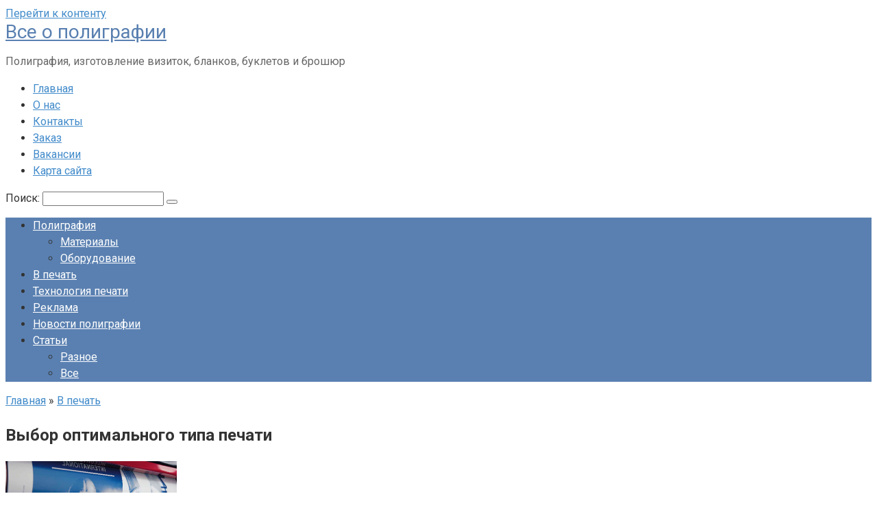

--- FILE ---
content_type: text/html; charset=UTF-8
request_url: http://www.ipkvesti-spb.ru/bez-rubriki/vybor-optimalnogo-tipa-pechati.html
body_size: 10761
content:
<!DOCTYPE html>
<html lang="ru-RU">
<head>
<meta charset="UTF-8">
<meta name="viewport" content="width=device-width, initial-scale=1">
<title>Выбор оптимального типа печати &#8212; Все о полиграфии</title>
<meta name='robots' content='max-image-preview:large' />
<link rel='dns-prefetch' href='//fonts.googleapis.com' />
<script type="text/javascript">
window._wpemojiSettings = {"baseUrl":"https:\/\/s.w.org\/images\/core\/emoji\/14.0.0\/72x72\/","ext":".png","svgUrl":"https:\/\/s.w.org\/images\/core\/emoji\/14.0.0\/svg\/","svgExt":".svg","source":{"concatemoji":"http:\/\/www.ipkvesti-spb.ru\/wp-includes\/js\/wp-emoji-release.min.js?ver=6.2.8"}};
/*! This file is auto-generated */
!function(e,a,t){var n,r,o,i=a.createElement("canvas"),p=i.getContext&&i.getContext("2d");function s(e,t){p.clearRect(0,0,i.width,i.height),p.fillText(e,0,0);e=i.toDataURL();return p.clearRect(0,0,i.width,i.height),p.fillText(t,0,0),e===i.toDataURL()}function c(e){var t=a.createElement("script");t.src=e,t.defer=t.type="text/javascript",a.getElementsByTagName("head")[0].appendChild(t)}for(o=Array("flag","emoji"),t.supports={everything:!0,everythingExceptFlag:!0},r=0;r<o.length;r++)t.supports[o[r]]=function(e){if(p&&p.fillText)switch(p.textBaseline="top",p.font="600 32px Arial",e){case"flag":return s("\ud83c\udff3\ufe0f\u200d\u26a7\ufe0f","\ud83c\udff3\ufe0f\u200b\u26a7\ufe0f")?!1:!s("\ud83c\uddfa\ud83c\uddf3","\ud83c\uddfa\u200b\ud83c\uddf3")&&!s("\ud83c\udff4\udb40\udc67\udb40\udc62\udb40\udc65\udb40\udc6e\udb40\udc67\udb40\udc7f","\ud83c\udff4\u200b\udb40\udc67\u200b\udb40\udc62\u200b\udb40\udc65\u200b\udb40\udc6e\u200b\udb40\udc67\u200b\udb40\udc7f");case"emoji":return!s("\ud83e\udef1\ud83c\udffb\u200d\ud83e\udef2\ud83c\udfff","\ud83e\udef1\ud83c\udffb\u200b\ud83e\udef2\ud83c\udfff")}return!1}(o[r]),t.supports.everything=t.supports.everything&&t.supports[o[r]],"flag"!==o[r]&&(t.supports.everythingExceptFlag=t.supports.everythingExceptFlag&&t.supports[o[r]]);t.supports.everythingExceptFlag=t.supports.everythingExceptFlag&&!t.supports.flag,t.DOMReady=!1,t.readyCallback=function(){t.DOMReady=!0},t.supports.everything||(n=function(){t.readyCallback()},a.addEventListener?(a.addEventListener("DOMContentLoaded",n,!1),e.addEventListener("load",n,!1)):(e.attachEvent("onload",n),a.attachEvent("onreadystatechange",function(){"complete"===a.readyState&&t.readyCallback()})),(e=t.source||{}).concatemoji?c(e.concatemoji):e.wpemoji&&e.twemoji&&(c(e.twemoji),c(e.wpemoji)))}(window,document,window._wpemojiSettings);
</script>
<style type="text/css">
img.wp-smiley,
img.emoji {
	display: inline !important;
	border: none !important;
	box-shadow: none !important;
	height: 1em !important;
	width: 1em !important;
	margin: 0 0.07em !important;
	vertical-align: -0.1em !important;
	background: none !important;
	padding: 0 !important;
}
</style>
	<link rel='stylesheet' id='wp-block-library-css' href='http://www.ipkvesti-spb.ru/wp-includes/css/dist/block-library/style.min.css?ver=6.2.8'  media='all' />
<link rel='stylesheet' id='classic-theme-styles-css' href='http://www.ipkvesti-spb.ru/wp-includes/css/classic-themes.min.css?ver=6.2.8'  media='all' />
<style id='global-styles-inline-css' type='text/css'>
body{--wp--preset--color--black: #000000;--wp--preset--color--cyan-bluish-gray: #abb8c3;--wp--preset--color--white: #ffffff;--wp--preset--color--pale-pink: #f78da7;--wp--preset--color--vivid-red: #cf2e2e;--wp--preset--color--luminous-vivid-orange: #ff6900;--wp--preset--color--luminous-vivid-amber: #fcb900;--wp--preset--color--light-green-cyan: #7bdcb5;--wp--preset--color--vivid-green-cyan: #00d084;--wp--preset--color--pale-cyan-blue: #8ed1fc;--wp--preset--color--vivid-cyan-blue: #0693e3;--wp--preset--color--vivid-purple: #9b51e0;--wp--preset--gradient--vivid-cyan-blue-to-vivid-purple: linear-gradient(135deg,rgba(6,147,227,1) 0%,rgb(155,81,224) 100%);--wp--preset--gradient--light-green-cyan-to-vivid-green-cyan: linear-gradient(135deg,rgb(122,220,180) 0%,rgb(0,208,130) 100%);--wp--preset--gradient--luminous-vivid-amber-to-luminous-vivid-orange: linear-gradient(135deg,rgba(252,185,0,1) 0%,rgba(255,105,0,1) 100%);--wp--preset--gradient--luminous-vivid-orange-to-vivid-red: linear-gradient(135deg,rgba(255,105,0,1) 0%,rgb(207,46,46) 100%);--wp--preset--gradient--very-light-gray-to-cyan-bluish-gray: linear-gradient(135deg,rgb(238,238,238) 0%,rgb(169,184,195) 100%);--wp--preset--gradient--cool-to-warm-spectrum: linear-gradient(135deg,rgb(74,234,220) 0%,rgb(151,120,209) 20%,rgb(207,42,186) 40%,rgb(238,44,130) 60%,rgb(251,105,98) 80%,rgb(254,248,76) 100%);--wp--preset--gradient--blush-light-purple: linear-gradient(135deg,rgb(255,206,236) 0%,rgb(152,150,240) 100%);--wp--preset--gradient--blush-bordeaux: linear-gradient(135deg,rgb(254,205,165) 0%,rgb(254,45,45) 50%,rgb(107,0,62) 100%);--wp--preset--gradient--luminous-dusk: linear-gradient(135deg,rgb(255,203,112) 0%,rgb(199,81,192) 50%,rgb(65,88,208) 100%);--wp--preset--gradient--pale-ocean: linear-gradient(135deg,rgb(255,245,203) 0%,rgb(182,227,212) 50%,rgb(51,167,181) 100%);--wp--preset--gradient--electric-grass: linear-gradient(135deg,rgb(202,248,128) 0%,rgb(113,206,126) 100%);--wp--preset--gradient--midnight: linear-gradient(135deg,rgb(2,3,129) 0%,rgb(40,116,252) 100%);--wp--preset--duotone--dark-grayscale: url('#wp-duotone-dark-grayscale');--wp--preset--duotone--grayscale: url('#wp-duotone-grayscale');--wp--preset--duotone--purple-yellow: url('#wp-duotone-purple-yellow');--wp--preset--duotone--blue-red: url('#wp-duotone-blue-red');--wp--preset--duotone--midnight: url('#wp-duotone-midnight');--wp--preset--duotone--magenta-yellow: url('#wp-duotone-magenta-yellow');--wp--preset--duotone--purple-green: url('#wp-duotone-purple-green');--wp--preset--duotone--blue-orange: url('#wp-duotone-blue-orange');--wp--preset--font-size--small: 13px;--wp--preset--font-size--medium: 20px;--wp--preset--font-size--large: 36px;--wp--preset--font-size--x-large: 42px;--wp--preset--spacing--20: 0.44rem;--wp--preset--spacing--30: 0.67rem;--wp--preset--spacing--40: 1rem;--wp--preset--spacing--50: 1.5rem;--wp--preset--spacing--60: 2.25rem;--wp--preset--spacing--70: 3.38rem;--wp--preset--spacing--80: 5.06rem;--wp--preset--shadow--natural: 6px 6px 9px rgba(0, 0, 0, 0.2);--wp--preset--shadow--deep: 12px 12px 50px rgba(0, 0, 0, 0.4);--wp--preset--shadow--sharp: 6px 6px 0px rgba(0, 0, 0, 0.2);--wp--preset--shadow--outlined: 6px 6px 0px -3px rgba(255, 255, 255, 1), 6px 6px rgba(0, 0, 0, 1);--wp--preset--shadow--crisp: 6px 6px 0px rgba(0, 0, 0, 1);}:where(.is-layout-flex){gap: 0.5em;}body .is-layout-flow > .alignleft{float: left;margin-inline-start: 0;margin-inline-end: 2em;}body .is-layout-flow > .alignright{float: right;margin-inline-start: 2em;margin-inline-end: 0;}body .is-layout-flow > .aligncenter{margin-left: auto !important;margin-right: auto !important;}body .is-layout-constrained > .alignleft{float: left;margin-inline-start: 0;margin-inline-end: 2em;}body .is-layout-constrained > .alignright{float: right;margin-inline-start: 2em;margin-inline-end: 0;}body .is-layout-constrained > .aligncenter{margin-left: auto !important;margin-right: auto !important;}body .is-layout-constrained > :where(:not(.alignleft):not(.alignright):not(.alignfull)){max-width: var(--wp--style--global--content-size);margin-left: auto !important;margin-right: auto !important;}body .is-layout-constrained > .alignwide{max-width: var(--wp--style--global--wide-size);}body .is-layout-flex{display: flex;}body .is-layout-flex{flex-wrap: wrap;align-items: center;}body .is-layout-flex > *{margin: 0;}:where(.wp-block-columns.is-layout-flex){gap: 2em;}.has-black-color{color: var(--wp--preset--color--black) !important;}.has-cyan-bluish-gray-color{color: var(--wp--preset--color--cyan-bluish-gray) !important;}.has-white-color{color: var(--wp--preset--color--white) !important;}.has-pale-pink-color{color: var(--wp--preset--color--pale-pink) !important;}.has-vivid-red-color{color: var(--wp--preset--color--vivid-red) !important;}.has-luminous-vivid-orange-color{color: var(--wp--preset--color--luminous-vivid-orange) !important;}.has-luminous-vivid-amber-color{color: var(--wp--preset--color--luminous-vivid-amber) !important;}.has-light-green-cyan-color{color: var(--wp--preset--color--light-green-cyan) !important;}.has-vivid-green-cyan-color{color: var(--wp--preset--color--vivid-green-cyan) !important;}.has-pale-cyan-blue-color{color: var(--wp--preset--color--pale-cyan-blue) !important;}.has-vivid-cyan-blue-color{color: var(--wp--preset--color--vivid-cyan-blue) !important;}.has-vivid-purple-color{color: var(--wp--preset--color--vivid-purple) !important;}.has-black-background-color{background-color: var(--wp--preset--color--black) !important;}.has-cyan-bluish-gray-background-color{background-color: var(--wp--preset--color--cyan-bluish-gray) !important;}.has-white-background-color{background-color: var(--wp--preset--color--white) !important;}.has-pale-pink-background-color{background-color: var(--wp--preset--color--pale-pink) !important;}.has-vivid-red-background-color{background-color: var(--wp--preset--color--vivid-red) !important;}.has-luminous-vivid-orange-background-color{background-color: var(--wp--preset--color--luminous-vivid-orange) !important;}.has-luminous-vivid-amber-background-color{background-color: var(--wp--preset--color--luminous-vivid-amber) !important;}.has-light-green-cyan-background-color{background-color: var(--wp--preset--color--light-green-cyan) !important;}.has-vivid-green-cyan-background-color{background-color: var(--wp--preset--color--vivid-green-cyan) !important;}.has-pale-cyan-blue-background-color{background-color: var(--wp--preset--color--pale-cyan-blue) !important;}.has-vivid-cyan-blue-background-color{background-color: var(--wp--preset--color--vivid-cyan-blue) !important;}.has-vivid-purple-background-color{background-color: var(--wp--preset--color--vivid-purple) !important;}.has-black-border-color{border-color: var(--wp--preset--color--black) !important;}.has-cyan-bluish-gray-border-color{border-color: var(--wp--preset--color--cyan-bluish-gray) !important;}.has-white-border-color{border-color: var(--wp--preset--color--white) !important;}.has-pale-pink-border-color{border-color: var(--wp--preset--color--pale-pink) !important;}.has-vivid-red-border-color{border-color: var(--wp--preset--color--vivid-red) !important;}.has-luminous-vivid-orange-border-color{border-color: var(--wp--preset--color--luminous-vivid-orange) !important;}.has-luminous-vivid-amber-border-color{border-color: var(--wp--preset--color--luminous-vivid-amber) !important;}.has-light-green-cyan-border-color{border-color: var(--wp--preset--color--light-green-cyan) !important;}.has-vivid-green-cyan-border-color{border-color: var(--wp--preset--color--vivid-green-cyan) !important;}.has-pale-cyan-blue-border-color{border-color: var(--wp--preset--color--pale-cyan-blue) !important;}.has-vivid-cyan-blue-border-color{border-color: var(--wp--preset--color--vivid-cyan-blue) !important;}.has-vivid-purple-border-color{border-color: var(--wp--preset--color--vivid-purple) !important;}.has-vivid-cyan-blue-to-vivid-purple-gradient-background{background: var(--wp--preset--gradient--vivid-cyan-blue-to-vivid-purple) !important;}.has-light-green-cyan-to-vivid-green-cyan-gradient-background{background: var(--wp--preset--gradient--light-green-cyan-to-vivid-green-cyan) !important;}.has-luminous-vivid-amber-to-luminous-vivid-orange-gradient-background{background: var(--wp--preset--gradient--luminous-vivid-amber-to-luminous-vivid-orange) !important;}.has-luminous-vivid-orange-to-vivid-red-gradient-background{background: var(--wp--preset--gradient--luminous-vivid-orange-to-vivid-red) !important;}.has-very-light-gray-to-cyan-bluish-gray-gradient-background{background: var(--wp--preset--gradient--very-light-gray-to-cyan-bluish-gray) !important;}.has-cool-to-warm-spectrum-gradient-background{background: var(--wp--preset--gradient--cool-to-warm-spectrum) !important;}.has-blush-light-purple-gradient-background{background: var(--wp--preset--gradient--blush-light-purple) !important;}.has-blush-bordeaux-gradient-background{background: var(--wp--preset--gradient--blush-bordeaux) !important;}.has-luminous-dusk-gradient-background{background: var(--wp--preset--gradient--luminous-dusk) !important;}.has-pale-ocean-gradient-background{background: var(--wp--preset--gradient--pale-ocean) !important;}.has-electric-grass-gradient-background{background: var(--wp--preset--gradient--electric-grass) !important;}.has-midnight-gradient-background{background: var(--wp--preset--gradient--midnight) !important;}.has-small-font-size{font-size: var(--wp--preset--font-size--small) !important;}.has-medium-font-size{font-size: var(--wp--preset--font-size--medium) !important;}.has-large-font-size{font-size: var(--wp--preset--font-size--large) !important;}.has-x-large-font-size{font-size: var(--wp--preset--font-size--x-large) !important;}
.wp-block-navigation a:where(:not(.wp-element-button)){color: inherit;}
:where(.wp-block-columns.is-layout-flex){gap: 2em;}
.wp-block-pullquote{font-size: 1.5em;line-height: 1.6;}
</style>
<link rel='stylesheet' id='google-fonts-css' href='https://fonts.googleapis.com/css?family=Roboto%3A400%2C400i%2C700&#038;subset=cyrillic&#038;ver=6.2.8'  media='all' />
<link rel='stylesheet' id='root-style-css' href='http://www.ipkvesti-spb.ru/wp-content/themes/root/css/style.min.css?ver=2.3.2'  media='all' />
<script  src='http://www.ipkvesti-spb.ru/wp-includes/js/jquery/jquery.min.js?ver=3.6.4' id='jquery-core-js'></script>
<script  src='http://www.ipkvesti-spb.ru/wp-includes/js/jquery/jquery-migrate.min.js?ver=3.4.0' id='jquery-migrate-js'></script>
<link rel="https://api.w.org/" href="http://www.ipkvesti-spb.ru/wp-json/" /><link rel="alternate" type="application/json" href="http://www.ipkvesti-spb.ru/wp-json/wp/v2/posts/5891" /><link rel="alternate" type="application/json+oembed" href="http://www.ipkvesti-spb.ru/wp-json/oembed/1.0/embed?url=http%3A%2F%2Fwww.ipkvesti-spb.ru%2Fbez-rubriki%2Fvybor-optimalnogo-tipa-pechati.html" />
<link rel="alternate" type="text/xml+oembed" href="http://www.ipkvesti-spb.ru/wp-json/oembed/1.0/embed?url=http%3A%2F%2Fwww.ipkvesti-spb.ru%2Fbez-rubriki%2Fvybor-optimalnogo-tipa-pechati.html&#038;format=xml" />
<style>@media (max-width: 991px) { .mob-search {display: block; margin-bottom: 25px;} }body { background-image: url(http://www.ipkvesti-spb.ru/wp-content/themes/root/images/backgrounds/wallpaper.png) }@media (min-width: 768px) {.site-header { background-repeat: no-repeat; }}@media (min-width: 768px) {.site-header { background-position: center center; }}.card-slider__category span, .card-slider-container .swiper-pagination-bullet-active, .page-separator, .pagination .current, .pagination a.page-numbers:hover, .entry-content ul > li:before, .btn, .comment-respond .form-submit input, .mob-hamburger span, .page-links__item { background-color: #5a80b1;}.spoiler-box, .entry-content ol li:before, .mob-hamburger, .inp:focus, .search-form__text:focus, .entry-content blockquote { border-color: #5a80b1;}.entry-content blockquote:before, .spoiler-box__title:after, .sidebar-navigation .menu-item-has-children:after { color: #5a80b1;}a, .spanlink, .comment-reply-link, .pseudo-link, .root-pseudo-link { color: #428bca;}a:hover, a:focus, a:active, .spanlink:hover, .comment-reply-link:hover, .pseudo-link:hover { color: #e66212;}body { color: #333333;}.site-title, .site-title a { color: #5a80b1;}.site-description, .site-description a { color: #666666;}.main-navigation, .footer-navigation, .main-navigation ul li .sub-menu, .footer-navigation ul li .sub-menu { background-color: #5a80b1;}.main-navigation ul li a, .main-navigation ul li .removed-link, .footer-navigation ul li a, .footer-navigation ul li .removed-link { color: #ffffff;}body { font-family: "Roboto" ,"Helvetica Neue", Helvetica, Arial, sans-serif; }.site-title, .site-title a { font-family: "Roboto" ,"Helvetica Neue", Helvetica, Arial, sans-serif; }.site-description { font-family: "Roboto" ,"Helvetica Neue", Helvetica, Arial, sans-serif; }.entry-content h1, .entry-content h2, .entry-content h3, .entry-content h4, .entry-content h5, .entry-content h6, .entry-image__title h1, .entry-title, .entry-title a { font-family: "Roboto" ,"Helvetica Neue", Helvetica, Arial, sans-serif; }.main-navigation ul li a, .main-navigation ul li .removed-link, .footer-navigation ul li a, .footer-navigation ul li .removed-link{ font-family: "Roboto" ,"Helvetica Neue", Helvetica, Arial, sans-serif; }@media (min-width: 576px) { body { font-size: 16px;} }@media (min-width: 576px) { .site-title, .site-title a { font-size: 28px;} }@media (min-width: 576px) { .site-description { font-size: 16px;} }@media (min-width: 576px) { .main-navigation ul li a, .main-navigation ul li .removed-link, .footer-navigation ul li a, .footer-navigation ul li .removed-link { font-size: 16px;} }@media (min-width: 576px) { body { line-height: 1.5;} }@media (min-width: 576px) { .site-title, .site-title a { line-height: 1.1;} }@media (min-width: 576px) { .main-navigation ul li a, .main-navigation ul li .removed-link, .footer-navigation ul li a, .footer-navigation ul li .removed-link { line-height: 1.5;} }.scrolltop { background-color: #cccccc;}.scrolltop:after { color: #ffffff;}.scrolltop { width: 50px;}.scrolltop { height: 50px;}.scrolltop:after { content: "\f102"; }@media (max-width: 767px) { .scrolltop { display: none !important;} }</style><meta name="yandex-verification" content="3de9dcbb4e30b6d6" /></head>

<body class="post-template-default single single-post postid-5891 single-format-standard group-blog ">
<div id="page" class="site">
	<a class="skip-link screen-reader-text" href="#main">Перейти к контенту</a>

    
    <header id="masthead" class="site-header container" itemscope itemtype="http://schema.org/WPHeader">
    <div class="site-header-inner ">
        <div class="site-branding">
            
                            <div class="site-branding-container">

                    <div class="site-title"><a href="http://www.ipkvesti-spb.ru/">Все о полиграфии</a></div>
                                            <p class="site-description">Полиграфия, изготовление визиток, бланков, буклетов и брошюр</p>
                        
                </div>
                    </div><!-- .site-branding -->

        
        
        <div class="top-menu">
            <div class="menu-main_menu-container"><ul id="top_menu" class="menu"><li id="menu-item-51" class="menu-item menu-item-type-post_type menu-item-object-page menu-item-51"><a href="http://www.ipkvesti-spb.ru/izdatelsko-poligraficheskij-kopleks">Главная</a></li>
<li id="menu-item-25" class="menu-item menu-item-type-post_type menu-item-object-page menu-item-25"><a href="http://www.ipkvesti-spb.ru/o-nas">О нас</a></li>
<li id="menu-item-22" class="menu-item menu-item-type-post_type menu-item-object-page menu-item-22"><a href="http://www.ipkvesti-spb.ru/kontakty">Контакты</a></li>
<li id="menu-item-52" class="menu-item menu-item-type-post_type menu-item-object-page menu-item-52"><a href="http://www.ipkvesti-spb.ru/zakaz">Заказ</a></li>
<li id="menu-item-21" class="menu-item menu-item-type-post_type menu-item-object-page menu-item-21"><a href="http://www.ipkvesti-spb.ru/vakansii">Вакансии</a></li>
<li id="menu-item-6375" class="menu-item menu-item-type-post_type menu-item-object-page menu-item-6375"><a href="http://www.ipkvesti-spb.ru/karta-sajta">Карта сайта</a></li>
</ul></div>        </div>

        
        <div class="mob-hamburger"><span></span></div>

                    <div class="mob-search">
<form role="search" method="get" id="searchform_4051" action="http://www.ipkvesti-spb.ru/" class="search-form">
    <label class="screen-reader-text" for="s_4051">Поиск: </label>
    <input type="text" value="" name="s" id="s_4051" class="search-form__text">
    <button type="submit" id="searchsubmit_4051" class="search-form__submit"></button>
</form></div>
            </div><!--.site-header-inner-->
</header><!-- #masthead -->
    


    
    
    <nav id="site-navigation" class="main-navigation container">
        <div class="main-navigation-inner ">
            <div class="menu-shapka-container"><ul id="header_menu" class="menu"><li id="menu-item-7649" class="menu-item menu-item-type-taxonomy menu-item-object-category menu-item-has-children menu-item-7649"><a href="http://www.ipkvesti-spb.ru/category/poligrafiya">Полиграфия</a>
<ul class="sub-menu">
	<li id="menu-item-7650" class="menu-item menu-item-type-taxonomy menu-item-object-category menu-item-7650"><a href="http://www.ipkvesti-spb.ru/category/poligrafiya/materialy">Материалы</a></li>
	<li id="menu-item-7651" class="menu-item menu-item-type-taxonomy menu-item-object-category menu-item-7651"><a href="http://www.ipkvesti-spb.ru/category/poligrafiya/oborudovanie">Оборудование</a></li>
</ul>
</li>
<li id="menu-item-7652" class="menu-item menu-item-type-taxonomy menu-item-object-category current-post-ancestor current-menu-parent current-post-parent menu-item-7652"><a href="http://www.ipkvesti-spb.ru/category/bez-rubriki">В печать</a></li>
<li id="menu-item-7653" class="menu-item menu-item-type-taxonomy menu-item-object-category menu-item-7653"><a href="http://www.ipkvesti-spb.ru/category/texnologiya-pechati">Технология печати</a></li>
<li id="menu-item-7654" class="menu-item menu-item-type-taxonomy menu-item-object-category menu-item-7654"><a href="http://www.ipkvesti-spb.ru/category/reklama">Реклама</a></li>
<li id="menu-item-7655" class="menu-item menu-item-type-taxonomy menu-item-object-category menu-item-7655"><a href="http://www.ipkvesti-spb.ru/category/novosti-poligrafii">Новости полиграфии</a></li>
<li id="menu-item-7648" class="menu-item menu-item-type-taxonomy menu-item-object-category menu-item-has-children menu-item-7648"><a href="http://www.ipkvesti-spb.ru/category/stati">Статьи</a>
<ul class="sub-menu">
	<li id="menu-item-7656" class="menu-item menu-item-type-taxonomy menu-item-object-category menu-item-7656"><a href="http://www.ipkvesti-spb.ru/category/raznoe">Разное</a></li>
	<li id="menu-item-7657" class="menu-item menu-item-type-taxonomy menu-item-object-category menu-item-7657"><a href="http://www.ipkvesti-spb.ru/category/vse">Все</a></li>
</ul>
</li>
</ul></div>        </div><!--.main-navigation-inner-->
    </nav><!-- #site-navigation -->

    

    
	<div id="content" class="site-content container">

        

<div itemscope itemtype="http://schema.org/Article">

    
    

	<div id="primary" class="content-area">
		<main id="main" class="site-main">

            <div class="breadcrumb" itemscope itemtype="http://schema.org/BreadcrumbList"><span class="breadcrumb-item" itemprop="itemListElement" itemscope itemtype="http://schema.org/ListItem"><a href="http://www.ipkvesti-spb.ru/" itemprop="item"><span itemprop="name">Главная</span></a><meta itemprop="position" content="0"></span> <span class="breadcrumb-separator">»</span> <span class="breadcrumb-item" itemprop="itemListElement" itemscope itemtype="http://schema.org/ListItem"><a href="http://www.ipkvesti-spb.ru/category/bez-rubriki" itemprop="item"><span itemprop="name">В печать</span></a><meta itemprop="position" content="1"></span></div>
			
<article id="post-5891" class="post-5891 post type-post status-publish format-standard has-post-thumbnail  category-bez-rubriki tag-vybor tag-tip-pechati">

    
        <header class="entry-header">
                                            <h1 class="entry-title" itemprop="headline">Выбор оптимального типа печати</h1>                            
            
                        <div class="entry-meta">
                            </div><!-- .entry-meta -->
                    </header><!-- .entry-header -->


                                    <div class="page-separator"></div>
                    
    
	<div class="entry-content" itemprop="articleBody">
		<p><a href="http://www.ipkvesti-spb.ru/wp-content/uploads/2013/08/ofset.png"><span itemprop="image" itemscope itemtype="https://schema.org/ImageObject"><img itemprop="url image" decoding="async" loading="lazy" src="http://www.ipkvesti-spb.ru/wp-content/uploads/2013/08/ofset.png" alt="Выбор оптимального типа печати" title="Выбор оптимального типа печати" width="250" height="200" class="alignleft size-full wp-image-5892" /><meta itemprop="width" content="250"><meta itemprop="height" content="200"></span></a>Коммерческие принтеры предлагают широкий спектр различных типов процессов печати, которые подходят для различных видов работ. Каждый процесс имеет свои преимущества и недостатки по сравнению с другими.<br />
<span id="more-5891"></span><br />
Рассмотрим каждый из процессов печати, их работу и преимущества, сравнивая между собой.</p>
<p>1. Литографический процесс печати. Механизм принтера представляет собой набор пластин, которые используются для прессования изображения на бумагу. Немало начальных затрат приходится на создание пластин и настройку печатной машины. Это означает, что принтеры, основанные на этом процессе, довольно-таки дорогие и требуют значительный период времени на настройку, но для больших тиражей он остается самым эффективным процессом, а также может похвастаться высоким качеством печати.</p>
<p>Преимущества этого вида печати в том, что гибкий подход к материалу, позволяет печатать на материалах разного качества, не повреждая его. <span style="text-decoration: underline;"><a href="http://www.mirpack.ru/meshki-musornie/50-meshki-dlja-musora-240-litrov-pvd--v-plastah-ot-40-120-mkm-tsvet-ljuboj.html">Мешки для мусора 240 литров ПВД</a></span> могут легко приобрести заданный печатью рисунок без нарушения их целостности, так как материал может быть даже формата А1.</p>
<p>2. Цифровая печать. Технология цифровой печати используют в лазерных принтерах. Они могут справиться с любыми сложными документами и картами, но не имеют такой гибкости, как литографическая печать. Цифровая печать хороша своей скоростью печати и быстрой переналадкой на другое задание. Минус цифровой печати в качестве результата, очень часто получившийся цвет на материале не совпадает с заданным. Максимальный формат печати может быть только А3.</p>
<p>3. Струйная печать. Струйные принтеры, предназначенные для использования в масштабном производстве, как правило, очень больших размеров. Это отличное решение для печати таких вещей, как одноразовые баннеры или графика на полупрозрачных окнах. Но широкоформатная печать является очень дорогой из-за большого объема затрачиваемой краски.</p>
<p>4. Трафаретная печать. Шелкография может быть использована для печати на всех видах материалов: на пластике, металле или хлопковых футболках.</p>
<p>Если вы собираетесь выпустить тираж каких-либо печатных изделий, вам лучше проконсультироваться со специалистами по полиграфии. В зависимости от задаваемых вами условий, он сможет подобрать для вас оптимальный вариант печати.</p>	</div><!-- .entry-content -->
</article><!-- #post-## -->





<div class="entry-footer">
            <span class="entry-meta__comments" title="Комментариев"><span class="fa fa-comment-o"></span> 0</span>
    
    
    
    </div>



    <div class="b-share b-share--post">
                <div class="b-share__title">Понравилась статья? Поделиться с друзьями:</div>
        
                


<span class="b-share__ico b-share__vk js-share-link" data-uri="https://vk.com/share.php?url=http%3A%2F%2Fwww.ipkvesti-spb.ru%2Fbez-rubriki%2Fvybor-optimalnogo-tipa-pechati.html"></span>


<span class="b-share__ico b-share__fb js-share-link" data-uri="https://www.facebook.com/sharer.php?u=http%3A%2F%2Fwww.ipkvesti-spb.ru%2Fbez-rubriki%2Fvybor-optimalnogo-tipa-pechati.html"></span>


<span class="b-share__ico b-share__tw js-share-link" data-uri="https://twitter.com/share?text=%D0%92%D1%8B%D0%B1%D0%BE%D1%80+%D0%BE%D0%BF%D1%82%D0%B8%D0%BC%D0%B0%D0%BB%D1%8C%D0%BD%D0%BE%D0%B3%D0%BE+%D1%82%D0%B8%D0%BF%D0%B0+%D0%BF%D0%B5%D1%87%D0%B0%D1%82%D0%B8&url=http%3A%2F%2Fwww.ipkvesti-spb.ru%2Fbez-rubriki%2Fvybor-optimalnogo-tipa-pechati.html"></span>


<span class="b-share__ico b-share__ok js-share-link" data-uri="https://connect.ok.ru/dk?st.cmd=WidgetSharePreview&service=odnoklassniki&st.shareUrl=http%3A%2F%2Fwww.ipkvesti-spb.ru%2Fbez-rubriki%2Fvybor-optimalnogo-tipa-pechati.html"></span>


<span class="b-share__ico b-share__gp js-share-link" data-uri="https://plus.google.com/share?url=http%3A%2F%2Fwww.ipkvesti-spb.ru%2Fbez-rubriki%2Fvybor-optimalnogo-tipa-pechati.html"></span>


<span class="b-share__ico b-share__whatsapp js-share-link js-share-link-no-window" data-uri="whatsapp://send?text=%D0%92%D1%8B%D0%B1%D0%BE%D1%80+%D0%BE%D0%BF%D1%82%D0%B8%D0%BC%D0%B0%D0%BB%D1%8C%D0%BD%D0%BE%D0%B3%D0%BE+%D1%82%D0%B8%D0%BF%D0%B0+%D0%BF%D0%B5%D1%87%D0%B0%D1%82%D0%B8%20http%3A%2F%2Fwww.ipkvesti-spb.ru%2Fbez-rubriki%2Fvybor-optimalnogo-tipa-pechati.html"></span>


<span class="b-share__ico b-share__viber js-share-link js-share-link-no-window" data-uri="viber://forward?text=%D0%92%D1%8B%D0%B1%D0%BE%D1%80+%D0%BE%D0%BF%D1%82%D0%B8%D0%BC%D0%B0%D0%BB%D1%8C%D0%BD%D0%BE%D0%B3%D0%BE+%D1%82%D0%B8%D0%BF%D0%B0+%D0%BF%D0%B5%D1%87%D0%B0%D1%82%D0%B8%20http%3A%2F%2Fwww.ipkvesti-spb.ru%2Fbez-rubriki%2Fvybor-optimalnogo-tipa-pechati.html"></span>


<span class="b-share__ico b-share__telegram js-share-link js-share-link-no-window" data-uri="https://telegram.me/share/url?url=http%3A%2F%2Fwww.ipkvesti-spb.ru%2Fbez-rubriki%2Fvybor-optimalnogo-tipa-pechati.html&text=%D0%92%D1%8B%D0%B1%D0%BE%D1%80+%D0%BE%D0%BF%D1%82%D0%B8%D0%BC%D0%B0%D0%BB%D1%8C%D0%BD%D0%BE%D0%B3%D0%BE+%D1%82%D0%B8%D0%BF%D0%B0+%D0%BF%D0%B5%D1%87%D0%B0%D1%82%D0%B8"></span>

            </div>




        <div class="b-related">
                        <div class="b-related__header"><span>Вам также может быть интересно</span></div>
                        <div class="b-related__items">

                
                    
<div id="post-7674" class="post-card post-7674 post type-post status-publish format-standard has-post-thumbnail  category-bez-rubriki">

    <div class="post-card__image">
        <a href="http://www.ipkvesti-spb.ru/bez-rubriki/potrebiteli-eto-vse-my.html">
                            <img width="330" height="140" src="http://www.ipkvesti-spb.ru/wp-content/uploads/2019/11/potr-330x140.jpg" class="attachment-thumb-wide size-thumb-wide wp-post-image" alt="" decoding="async" loading="lazy" />            

                    </a>
    </div>


	<header class="entry-header">
		<div class="entry-title"><a href="http://www.ipkvesti-spb.ru/bez-rubriki/potrebiteli-eto-vse-my.html" rel="bookmark" >Потребители — это все мы</a></div>	</header><!-- .entry-header -->

    
</div><!-- #post-## -->

                
                    
<div id="post-7186" class="post-card post-7186 post type-post status-publish format-standard has-post-thumbnail  category-bez-rubriki">

    <div class="post-card__image">
        <a href="http://www.ipkvesti-spb.ru/bez-rubriki/legko-uznat-napechatat.html">
                            <img width="175" height="140" src="http://www.ipkvesti-spb.ru/wp-content/uploads/2013/10/6636.png" class="attachment-thumb-wide size-thumb-wide wp-post-image" alt="" decoding="async" loading="lazy" />            

                    </a>
    </div>


	<header class="entry-header">
		<div class="entry-title"><a href="http://www.ipkvesti-spb.ru/bez-rubriki/legko-uznat-napechatat.html" rel="bookmark" >Легко узнать &#8212; легко напечатать</a></div>	</header><!-- .entry-header -->

    
</div><!-- #post-## -->

                
                    
<div id="post-7133" class="post-card post-7133 post type-post status-publish format-standard has-post-thumbnail  category-bez-rubriki">

    <div class="post-card__image">
        <a href="http://www.ipkvesti-spb.ru/bez-rubriki/rizografiya-pechataem-bystro-i-deshevo.html">
                            <img width="189" height="140" src="http://www.ipkvesti-spb.ru/wp-content/uploads/2013/10/rizografiya-pechataem-bystro-i-deshevo.jpg" class="attachment-thumb-wide size-thumb-wide wp-post-image" alt="" decoding="async" loading="lazy" srcset="http://www.ipkvesti-spb.ru/wp-content/uploads/2013/10/rizografiya-pechataem-bystro-i-deshevo.jpg 400w, http://www.ipkvesti-spb.ru/wp-content/uploads/2013/10/rizografiya-pechataem-bystro-i-deshevo-300x222.jpg 300w" sizes="(max-width: 189px) 100vw, 189px" />            

                    </a>
    </div>


	<header class="entry-header">
		<div class="entry-title"><a href="http://www.ipkvesti-spb.ru/bez-rubriki/rizografiya-pechataem-bystro-i-deshevo.html" rel="bookmark" >Ризография – печатаем быстро и дешево</a></div>	</header><!-- .entry-header -->

    
</div><!-- #post-## -->

                
                    
<div id="post-7124" class="post-card post-7124 post type-post status-publish format-standard has-post-thumbnail  category-bez-rubriki">

    <div class="post-card__image">
        <a href="http://www.ipkvesti-spb.ru/bez-rubriki/dostoinstva-i-nedostatki-tampopechati.html">
                            <img width="175" height="140" src="http://www.ipkvesti-spb.ru/wp-content/uploads/2013/10/suvenir.png" class="attachment-thumb-wide size-thumb-wide wp-post-image" alt="" decoding="async" loading="lazy" />            

                    </a>
    </div>


	<header class="entry-header">
		<div class="entry-title"><a href="http://www.ipkvesti-spb.ru/bez-rubriki/dostoinstva-i-nedostatki-tampopechati.html" rel="bookmark" >Достоинства и недостатки тампопечати</a></div>	</header><!-- .entry-header -->

    
</div><!-- #post-## -->

                
                    
<div id="post-7118" class="post-card post-7118 post type-post status-publish format-standard has-post-thumbnail  category-bez-rubriki tag-kniga tag-ofsetnaya-pechat">

    <div class="post-card__image">
        <a href="http://www.ipkvesti-spb.ru/bez-rubriki/ofsetnaya-pechat-dlya-cenitelej-knigi.html">
                            <img width="175" height="140" src="http://www.ipkvesti-spb.ru/wp-content/uploads/2013/10/1299701187917.jpg" class="attachment-thumb-wide size-thumb-wide wp-post-image" alt="Офсетная печать для ценителей книги" decoding="async" loading="lazy" />            

                    </a>
    </div>


	<header class="entry-header">
		<div class="entry-title"><a href="http://www.ipkvesti-spb.ru/bez-rubriki/ofsetnaya-pechat-dlya-cenitelej-knigi.html" rel="bookmark" >Офсетная печать для ценителей книги</a></div>	</header><!-- .entry-header -->

    
</div><!-- #post-## -->

                
                    
<div id="post-7000" class="post-card post-7000 post type-post status-publish format-standard has-post-thumbnail  category-bez-rubriki category-stati tag-pechat tag-trafaret">

    <div class="post-card__image">
        <a href="http://www.ipkvesti-spb.ru/bez-rubriki/dlya-chego-prednaznachena-trafaretnaya-pechat.html">
                            <img width="175" height="140" src="http://www.ipkvesti-spb.ru/wp-content/uploads/2013/10/Для-чего-предназначена-трафаретная-печать.jpg" class="attachment-thumb-wide size-thumb-wide wp-post-image" alt="" decoding="async" loading="lazy" />            

                    </a>
    </div>


	<header class="entry-header">
		<div class="entry-title"><a href="http://www.ipkvesti-spb.ru/bez-rubriki/dlya-chego-prednaznachena-trafaretnaya-pechat.html" rel="bookmark" >Для чего предназначена трафаретная печать?</a></div>	</header><!-- .entry-header -->

    
</div><!-- #post-## -->

                
            </div>
                    </div>

        

    <meta itemprop="author" content="bystropost">
    <meta itemprop="datePublished" content="2013-08-09T21:35:40+00:00"/>
<meta itemscope itemprop="mainEntityOfPage" itemType="https://schema.org/WebPage" itemid="http://www.ipkvesti-spb.ru/bez-rubriki/vybor-optimalnogo-tipa-pechati.html" content="Выбор оптимального типа печати">
<meta itemprop="dateModified" content="2013-08-09">
<meta itemprop="datePublished" content="2013-08-09T21:35:40+00:00">
<div itemprop="publisher" itemscope itemtype="https://schema.org/Organization"><meta itemprop="name" content="Все о полиграфии"><meta itemprop="telephone" content="Все о полиграфии"><meta itemprop="address" content="http://www.ipkvesti-spb.ru"></div>
		</main><!-- #main -->
	</div><!-- #primary -->

</div><!-- micro -->



<aside id="secondary" class="widget-area" itemscope itemtype="http://schema.org/WPSideBar">

    
	<div id="widget_tptn_pop-2" class="widget tptn_posts_list_widget"><div class="widget-header">Популярные статьи</div><div class="tptn_posts  tptn_posts_widget tptn_posts_widget-widget_tptn_pop-2    "><a href="http://www.ipkvesti-spb.ru/poligrafiya/materialy/vozmozhnye-problemy-i-defekty-pri-lakirovanii-vodno-dispersionnym-lakom-i-metody-ix-ustraneniya.html"     class="tptn_link"><img loading="lazy"  width="300" height="190"  src="http://www.ipkvesti-spb.ru/wp-content/uploads/2012/01/laki3-300x190.jpg" class="tptn_thumb tptn_featured medium" alt="Возможные проблемы и дефекты при лакировании водно-дисперсионным лаком и методы их устранения" title="Возможные проблемы и дефекты при лакировании водно-дисперсионным лаком и методы их устранения" srcset="http://www.ipkvesti-spb.ru/wp-content/uploads/2012/01/laki3-300x190.jpg 300w, http://www.ipkvesti-spb.ru/wp-content/uploads/2012/01/laki3.jpg 512w" sizes="(max-width: 300px) 100vw, 300px" srcset="http://www.ipkvesti-spb.ru/wp-content/uploads/2012/01/laki3-300x190.jpg 300w, http://www.ipkvesti-spb.ru/wp-content/uploads/2012/01/laki3.jpg 512w" /></a><span class="tptn_after_thumb"><a href="http://www.ipkvesti-spb.ru/poligrafiya/materialy/vozmozhnye-problemy-i-defekty-pri-lakirovanii-vodno-dispersionnym-lakom-i-metody-ix-ustraneniya.html"     class="tptn_link"><span class="tptn_title">Возможные проблемы и дефекты при лакировании&hellip;</span></a></span><a href="http://www.ipkvesti-spb.ru/poligrafiya/materialy/blisternye-laki.html"     class="tptn_link"><img loading="lazy"  width="300" height="250"  src="http://www.ipkvesti-spb.ru/wp-content/plugins/top-10/default.png" class="tptn_thumb tptn_default_thumb medium" alt="Блистерные лаки" title="Блистерные лаки" /></a><span class="tptn_after_thumb"><a href="http://www.ipkvesti-spb.ru/poligrafiya/materialy/blisternye-laki.html"     class="tptn_link"><span class="tptn_title">Блистерные лаки</span></a></span><a href="http://www.ipkvesti-spb.ru/poligrafiya/materialy/sistemy-naneseniya-vodno-dispersionnogo-laka.html"     class="tptn_link"><img loading="lazy"  width="300" height="250"  src="http://www.ipkvesti-spb.ru/wp-content/plugins/top-10/default.png" class="tptn_thumb tptn_default_thumb medium" alt="Системы нанесения водно-дисперсионного лака" title="Системы нанесения водно-дисперсионного лака" /></a><span class="tptn_after_thumb"><a href="http://www.ipkvesti-spb.ru/poligrafiya/materialy/sistemy-naneseniya-vodno-dispersionnogo-laka.html"     class="tptn_link"><span class="tptn_title">Системы нанесения водно-дисперсионного лака</span></a></span><a href="http://www.ipkvesti-spb.ru/novosti-poligrafii/termografiya-%e2%80%93-novoe-slovo-v-poligrafii-2.html"     class="tptn_link"><img loading="lazy"  width="250" height="200"  src="http://www.ipkvesti-spb.ru/wp-content/uploads/2013/01/Termografia.jpg" class="tptn_thumb tptn_featured medium" alt="Термография – новое слово в полиграфии" title="Термография – новое слово в полиграфии" /></a><span class="tptn_after_thumb"><a href="http://www.ipkvesti-spb.ru/novosti-poligrafii/termografiya-%e2%80%93-novoe-slovo-v-poligrafii-2.html"     class="tptn_link"><span class="tptn_title">Термография – новое слово в полиграфии</span></a></span><a href="http://www.ipkvesti-spb.ru/poligrafiya/materialy/vodno-dispersionnye-laki-opisanie-i-xarakteristiki.html"     class="tptn_link"><img loading="lazy"  width="300" height="181"  src="http://www.ipkvesti-spb.ru/wp-content/uploads/2012/01/laki-vodn-300x181.jpg" class="tptn_thumb tptn_featured medium" alt="Водно-дисперсионные лаки: описание и характеристики" title="Водно-дисперсионные лаки: описание и характеристики" srcset="http://www.ipkvesti-spb.ru/wp-content/uploads/2012/01/laki-vodn-300x181.jpg 300w, http://www.ipkvesti-spb.ru/wp-content/uploads/2012/01/laki-vodn-768x464.jpg 768w, http://www.ipkvesti-spb.ru/wp-content/uploads/2012/01/laki-vodn.jpg 800w" sizes="(max-width: 300px) 100vw, 300px" srcset="http://www.ipkvesti-spb.ru/wp-content/uploads/2012/01/laki-vodn-300x181.jpg 300w, http://www.ipkvesti-spb.ru/wp-content/uploads/2012/01/laki-vodn-768x464.jpg 768w, http://www.ipkvesti-spb.ru/wp-content/uploads/2012/01/laki-vodn.jpg 800w" /></a><span class="tptn_after_thumb"><a href="http://www.ipkvesti-spb.ru/poligrafiya/materialy/vodno-dispersionnye-laki-opisanie-i-xarakteristiki.html"     class="tptn_link"><span class="tptn_title">Водно-дисперсионные лаки: описание и характеристики</span></a></span><div class="tptn_clear"></div></div></div>
		<div id="recent-posts-3" class="widget widget_recent_entries">
		<div class="widget-header">Последние статьи</div>
		<ul>
											<li>
					<a href="http://www.ipkvesti-spb.ru/reklama/naruzhnaya-reklama-dvigatel-torgovli.html">Наружная реклама двигатель торговли</a>
									</li>
											<li>
					<a href="http://www.ipkvesti-spb.ru/bez-rubriki/potrebiteli-eto-vse-my.html">Потребители — это все мы</a>
									</li>
											<li>
					<a href="http://www.ipkvesti-spb.ru/stati/ofsetnaya-i-cifrovaya-pechat-chto-vybrat.html">ОФСЕТНАЯ или ЦИФРОВАЯ ПЕЧАТЬ, что выбрать</a>
									</li>
											<li>
					<a href="http://www.ipkvesti-spb.ru/stati/fleksografiya-populyarnyj-vid-pechati.html">Преимущества и доступные услуги интернет-банкинга</a>
									</li>
											<li>
					<a href="http://www.ipkvesti-spb.ru/poligrafiya/vidy-shirokoformatnoj-fotopechati.html">Виды широкоформатной фотопечати</a>
									</li>
											<li>
					<a href="http://www.ipkvesti-spb.ru/poligrafiya/novejshie-rynki-poligrafii-segodnya.html">Новейшие рынки полиграфии сегодня</a>
									</li>
					</ul>

		</div>
    
</aside><!-- #secondary -->

	</div><!-- #content -->

    
    
    


    <footer class="site-footer container" itemscope itemtype="http://schema.org/WPFooter">
        <div class="site-footer-inner ">

            <div class="footer-info">
                © 2026 Все о полиграфии
                
                            </div><!-- .site-info -->

            
            <div class="footer-counters">
                            </div>

        </div><!-- .site-footer-inner -->
    </footer><!-- .site-footer -->


            <button type="button" class="scrolltop js-scrolltop"></button>
    

</div><!-- #page -->


<script type='text/javascript' id='tptn_tracker-js-extra'>
/* <![CDATA[ */
var ajax_tptn_tracker = {"ajax_url":"http:\/\/www.ipkvesti-spb.ru\/","top_ten_id":"5891","top_ten_blog_id":"1","activate_counter":"11","top_ten_debug":"0","tptn_rnd":"443608596"};
/* ]]> */
</script>
<script  src='http://www.ipkvesti-spb.ru/wp-content/plugins/top-10/includes/js/top-10-tracker.min.js?ver=3.3.0' id='tptn_tracker-js'></script>
<script type='text/javascript' id='root-scripts-js-extra'>
/* <![CDATA[ */
var lang_array = {"text1":"\u0441\u0440\u0435\u0434\u043d\u0435\u0435","text2":"\u0438\u0437"};
var wps_ajax = {"url":"http:\/\/www.ipkvesti-spb.ru\/wp-admin\/admin-ajax.php","nonce":"2b99be565f"};
/* ]]> */
</script>
<script  src='http://www.ipkvesti-spb.ru/wp-content/themes/root/js/scripts.min.js?ver=2.3.2' id='root-scripts-js'></script>


</body>
</html>
